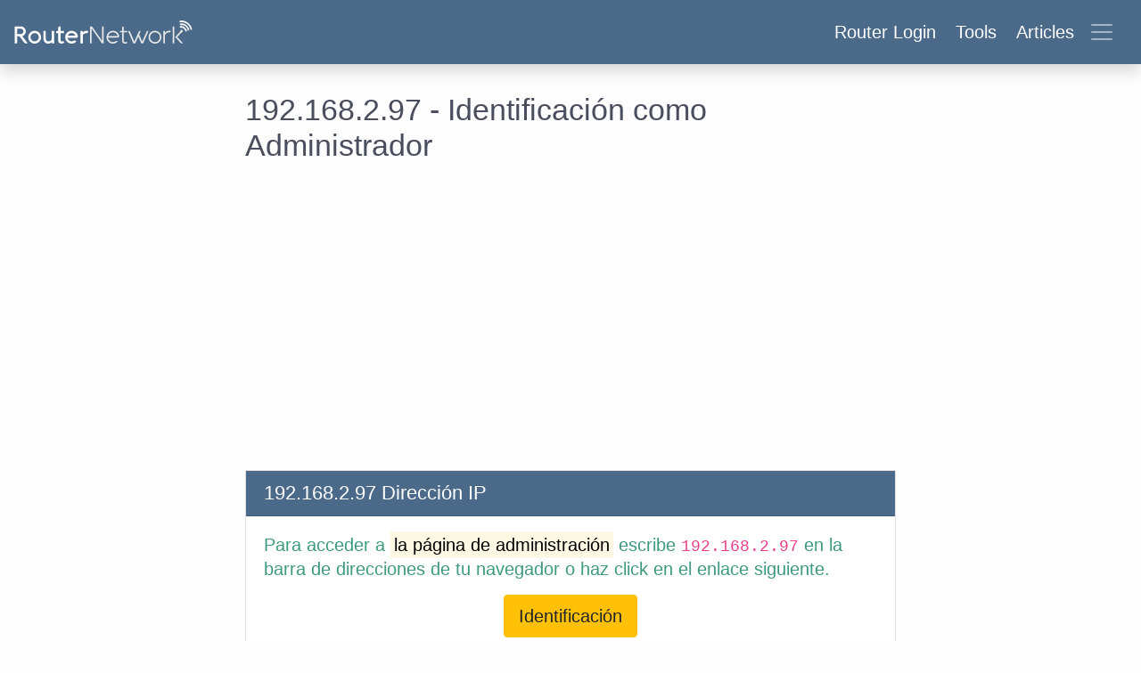

--- FILE ---
content_type: text/html; charset=utf-8
request_url: https://www.google.com/recaptcha/api2/aframe
body_size: 266
content:
<!DOCTYPE HTML><html><head><meta http-equiv="content-type" content="text/html; charset=UTF-8"></head><body><script nonce="la8NiMfRBuhrq1MOOu6UFA">/** Anti-fraud and anti-abuse applications only. See google.com/recaptcha */ try{var clients={'sodar':'https://pagead2.googlesyndication.com/pagead/sodar?'};window.addEventListener("message",function(a){try{if(a.source===window.parent){var b=JSON.parse(a.data);var c=clients[b['id']];if(c){var d=document.createElement('img');d.src=c+b['params']+'&rc='+(localStorage.getItem("rc::a")?sessionStorage.getItem("rc::b"):"");window.document.body.appendChild(d);sessionStorage.setItem("rc::e",parseInt(sessionStorage.getItem("rc::e")||0)+1);localStorage.setItem("rc::h",'1768510155750');}}}catch(b){}});window.parent.postMessage("_grecaptcha_ready", "*");}catch(b){}</script></body></html>